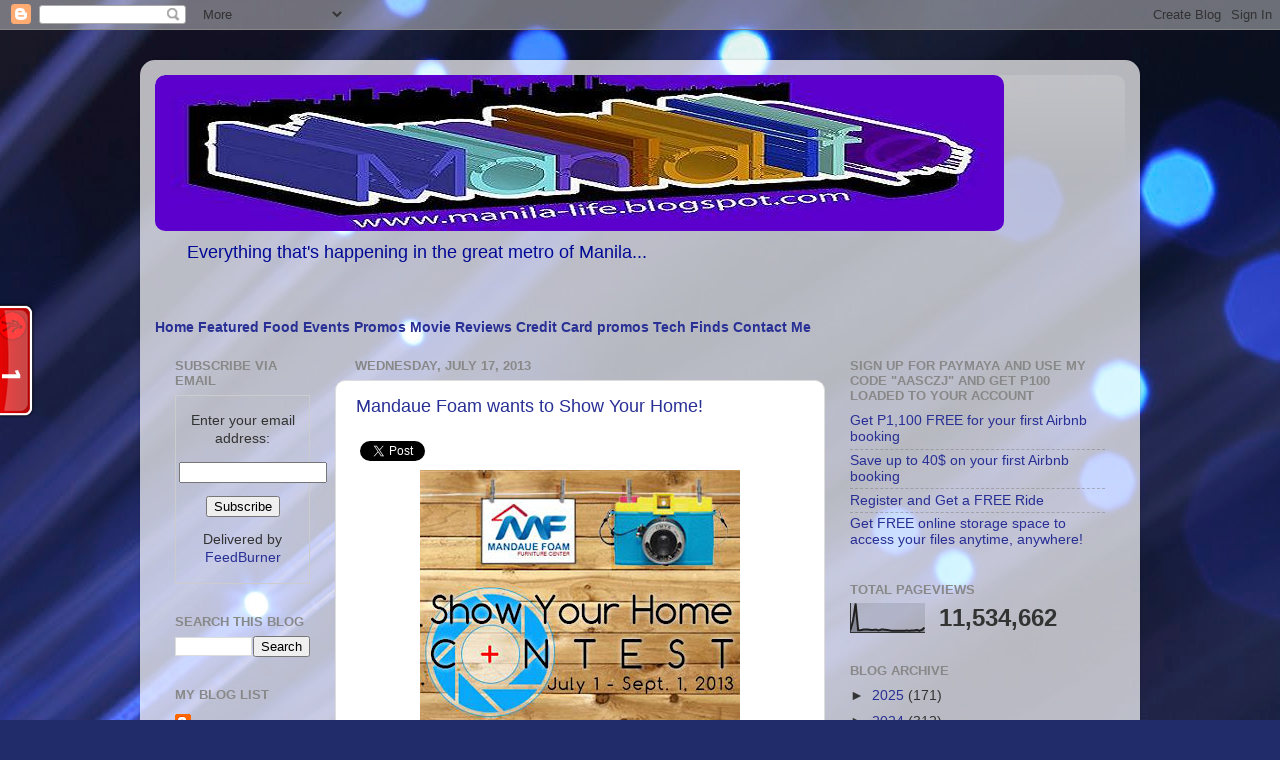

--- FILE ---
content_type: text/html; charset=UTF-8
request_url: https://manila-life.blogspot.com/b/stats?style=BLACK_TRANSPARENT&timeRange=ALL_TIME&token=APq4FmCeQmA9uRbNUGfWBJMD6lCwNsyZl1ESDmuCEIMr1Hm9PN52ZM0vyKvtksCe4vJEBz9BYhJsUYhqg1gk_kFXB29CODKIVA
body_size: -36
content:
{"total":11534662,"sparklineOptions":{"backgroundColor":{"fillOpacity":0.1,"fill":"#000000"},"series":[{"areaOpacity":0.3,"color":"#202020"}]},"sparklineData":[[0,9],[1,41],[2,100],[3,8],[4,8],[5,10],[6,10],[7,10],[8,9],[9,9],[10,10],[11,7],[12,10],[13,10],[14,9],[15,8],[16,6],[17,6],[18,6],[19,6],[20,6],[21,6],[22,7],[23,6],[24,7],[25,7],[26,9],[27,6],[28,9],[29,17]],"nextTickMs":8108}

--- FILE ---
content_type: text/html; charset=utf-8
request_url: https://accounts.google.com/o/oauth2/postmessageRelay?parent=https%3A%2F%2Fmanila-life.blogspot.com&jsh=m%3B%2F_%2Fscs%2Fabc-static%2F_%2Fjs%2Fk%3Dgapi.lb.en.OE6tiwO4KJo.O%2Fd%3D1%2Frs%3DAHpOoo_Itz6IAL6GO-n8kgAepm47TBsg1Q%2Fm%3D__features__
body_size: 163
content:
<!DOCTYPE html><html><head><title></title><meta http-equiv="content-type" content="text/html; charset=utf-8"><meta http-equiv="X-UA-Compatible" content="IE=edge"><meta name="viewport" content="width=device-width, initial-scale=1, minimum-scale=1, maximum-scale=1, user-scalable=0"><script src='https://ssl.gstatic.com/accounts/o/2580342461-postmessagerelay.js' nonce="UBJXwwxVQWDqT80t-SoXbA"></script></head><body><script type="text/javascript" src="https://apis.google.com/js/rpc:shindig_random.js?onload=init" nonce="UBJXwwxVQWDqT80t-SoXbA"></script></body></html>

--- FILE ---
content_type: text/html; charset=utf-8
request_url: https://www.google.com/recaptcha/api2/aframe
body_size: 267
content:
<!DOCTYPE HTML><html><head><meta http-equiv="content-type" content="text/html; charset=UTF-8"></head><body><script nonce="lBTzYbta3gRh8nHfEO9Uiw">/** Anti-fraud and anti-abuse applications only. See google.com/recaptcha */ try{var clients={'sodar':'https://pagead2.googlesyndication.com/pagead/sodar?'};window.addEventListener("message",function(a){try{if(a.source===window.parent){var b=JSON.parse(a.data);var c=clients[b['id']];if(c){var d=document.createElement('img');d.src=c+b['params']+'&rc='+(localStorage.getItem("rc::a")?sessionStorage.getItem("rc::b"):"");window.document.body.appendChild(d);sessionStorage.setItem("rc::e",parseInt(sessionStorage.getItem("rc::e")||0)+1);localStorage.setItem("rc::h",'1767127709154');}}}catch(b){}});window.parent.postMessage("_grecaptcha_ready", "*");}catch(b){}</script></body></html>

--- FILE ---
content_type: text/javascript;charset=UTF-8
request_url: https://whos.amung.us/pingjs/?k=s16faoae7wy5&t=Manila%20Life%3A%20Mandaue%20Foam%20wants%20to%20Show%20Your%20Home!&c=t&x=https%3A%2F%2Fmanila-life.blogspot.com%2F2013%2F07%2Fmandaue-foam-wants-to-show-your-home.html&y=&a=-1&d=0&v=27&r=4610
body_size: -111
content:
WAU_r_t('1','s16faoae7wy5',-1);

--- FILE ---
content_type: application/javascript
request_url: https://t.dtscout.com/pv/?_a=v&_h=manila-life.blogspot.com&_ss=1d5gl39z4s&_pv=1&_ls=0&_u1=1&_u3=1&_cc=us&_pl=d&_cbid=43jp&_cb=_dtspv.c
body_size: -283
content:
try{_dtspv.c({"b":"chrome@131"},'43jp');}catch(e){}

--- FILE ---
content_type: text/javascript;charset=UTF-8
request_url: https://whos.amung.us/pingjs/?k=s16faoae7wy5&t=Manila%20Life%3A%20Mandaue%20Foam%20wants%20to%20Show%20Your%20Home!&c=t&x=https%3A%2F%2Fmanila-life.blogspot.com%2F2013%2F07%2Fmandaue-foam-wants-to-show-your-home.html&y=&a=-1&d=5.217&v=27&r=5477
body_size: -145
content:
WAU_r_t('1','s16faoae7wy5',-1);